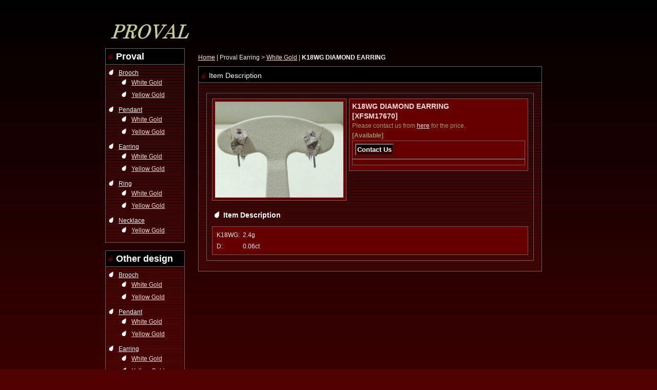

--- FILE ---
content_type: text/html; charset=UTF-8
request_url: https://www.proval.jp/product/1162
body_size: 6314
content:
<!DOCTYPE html PUBLIC "-//W3C//DTD XHTML 1.0 Transitional//EN"
 "http://www.w3.org/TR/xhtml1/DTD/xhtml1-transitional.dtd">
<html xmlns:og="http://ogp.me/ns#" xmlns:fb="http://www.facebook.com/2008/fbml">
<head>
  <meta http-equiv="content-language" content="en" />
  <meta http-equiv="content-type" content="text/html; charset=utf-8" />
  <meta http-equiv="content-style-type" content="text/css" />
  <meta http-equiv="content-script-type" content="text/javascript" />
  <title>K18WG DIAMOND EARRING - PROVAL</title>
  <meta name="keywords" content="K18WG DIAMOND EARRING,White Gold,Proval Earring,PROVAL" />
  <meta name="description" content="" />
  <meta property="og:url" content="https://www.proval.jp/product/1162" />
  <meta property="og:site_name" content="PROVAL" />
  <meta property="og:title" content="K18WG DIAMOND EARRING" />
  <meta property="og:description" content="" />
  <meta property="og:type" content="product" />
  <meta property="og:image" content="https://www.proval.jp/data/proval/product/XESM17670.jpg" />
  <meta name="twitter:card" content="summary_large_image">
  <meta name="thumbnail" content="https://www.proval.jp/data/proval/product/XESM17670.jpg" />
  <link rel="alternate" type="application/rss+xml" title="RSS" href="https://www.proval.jp/rss/rss.php" />
  <link rel="alternate" media="only screen and (max-width: 640px)" href="https://www.proval.jp/phone/product/1162" />
  <link rel="canonical" href="https://www.proval.jp/product/1162" />
  <script type="text/javascript" src="https://www.proval.jp/res/css154/js/ocnk.js?1401845513"></script>
  <link href="https://www.proval.jp/res/css1/style/common.css?1698389114" rel="stylesheet" type="text/css" media="all" />
  <link href="https://www.proval.jp/res/css154/style/column2.css?1462843418" rel="stylesheet" type="text/css" media="all" />
  <link href="https://www.proval.jp/res/css1/style/jquery.fancybox.css?1317615979" rel="stylesheet" type="text/css" media="all" />
  <link href="https://www.proval.jp/data/proval/20120125185311101a03.css?1441608889" rel="stylesheet" type="text/css" media="all" />
  <script type="text/javascript" src="https://www.proval.jp/res/css154/js/public/jquery.js?1320889190"></script>
  <script src="https://www.proval.jp/res/css154/js/public/jquery.migrate-v1.js"></script>
  <script src="https://www.proval.jp/res/css154/js/public/jquery.migrate-v3.js"></script>
  <script type="text/javascript" src="https://www.proval.jp/res/css154/js/underscore.js?v=3"></script>
  <script type="text/javascript">jQuery.noConflict();</script>
  <script type="text/javascript" src="https://www.proval.jp/res/css154/js/prototype.js?1401845515"></script>
  <script type="text/javascript" src="https://www.proval.jp/res/css154/js/flipsnap.js"></script>
  <script type="text/javascript" src="https://www.proval.jp/res/css154/js/jquerypp.custom.js"></script>
  <script type="text/javascript" src="https://www.proval.jp/res/css154/js/pack/jquery.swipeList-min.js?1441333883"></script>
  <script type="text/javascript" src="https://www.proval.jp/res/css154/js/pack/jquery.collapser-min.js"></script>
  <script type="text/javascript" src="https://www.proval.jp/res/css154/js/pack/shared-tool-min.js?1625028311"></script>
  <script src="https://www.proval.jp/res/css154/js/pack/ranking-tab-min.js?1625028310"></script>
  <script type="text/javascript" src="https://www.proval.jp/res/css154/js/common.js?1401845536"></script>
  <script type="text/javascript" src="https://www.proval.jp/res/css154/js/jquery.mousewheel.js"></script>
  <script type="text/javascript" src="https://www.proval.jp/res/css154/js/jquery.fancybox.js?v=2"></script>
</head>
<body onload="init();" class="detail_page_body category15_detail_page_body category23_detail_page_body detail_group1" id="detail_page_1162" >
<table width="860" border="0" cellspacing="0" cellpadding="0" id="container" align="center"  class="en_version">
    <tr>
                                                        <td colspan="2">
                                <div id="copy">
                                    <div class="header_navi">
  <table width="860" border="0" cellspacing="0" cellpadding="0">
    <tr><td>&nbsp;</td></tr>
    <tr>
      <td><a href="http://www.proval.jp/"  title="Proval"><img src="/data/proval/image/proval_logo.gif" alt="Proval" width="169" height="35" border="0" /></a></td></tr>
  </table>
</div>

<!-- ウェブサイト翻訳ツール s -->
<div style="margin-left:175px;">
<div id="google_translate_element"></div>
</div>
<script type="text/javascript">
function googleTranslateElementInit() {
  new google.translate.TranslateElement({pageLanguage: 'en', includedLanguages: 'zh-CN,zh-TW,en,ko,ja', layout: google.translate.TranslateElement.InlineLayout.HORIZONTAL, autoDisplay: false}, 'google_translate_element');
}
</script>
<script type="text/javascript" src="//translate.google.com/translate_a/element.js?cb=googleTranslateElementInit"></script>
<!-- ウェブサイト翻訳ツール e -->

                        </div>
            <div id="header">
                                    <div class="shoptext">
                        <h1>
                            <a href="https://www.proval.jp/">
                                <span class="text-18">PROVAL</span>
                            </a>
                        </h1>
                    </div>
                                                                    <form method="get" action="https://www.proval.jp/product-list" style="margin: 0; padding: 0;"><div class="subnavi">
                        <span class="subicon01"><a href="https://www.proval.jp/help">Guide</a></span><span class="sec_linel"> | </span><span class="subicon02"><a href="https://www.proval.jp/contact" class="secure_link">Inquiries</a></span>
                        <span class="search_label">Item Search<span class="colon">:</span> </span><input type="text" name="keyword" size="10"  class="form" /><span class="bot_b"><input type="submit" name="Submit" value="Search" class="searchinput" /></span>
                    </div></form>
                                            </div>
        </td>
            </tr>
    <tr>
        <td colspan="2" id="bline"></td>
    </tr>
    <tr>
        <td width="160" valign="top" id="lefttd">
                                                                                                <!- Proval s -->
            <div class="side_box">
                <div class="category_title">
                    <h3><b><font size="+1">Proval</font></b></h3>
                </div>
                <div class="category_list">
                    <ul>
                                    <li>
                            <span class="mcategory"><a href="#" onclick="OpenCategory('folder0'); return false;">Brooch</a></span>
                                    <ul class="folder0" id="folder0" style="display:block">
                                                                    <li><a href="http://www.proval.jp/product-list/21">White Gold</a></li>
                                                                    <li><a href="http://www.proval.jp/product-list/29">Yellow Gold</a></li>
                                                    </ul>
                                </li>
                                    <li>
                            <span class="mcategory"><a href="#" onclick="OpenCategory('folder1'); return false;">Pendant</a></span>
                                    <ul class="folder1" id="folder1" style="display:block">
                                                                    <li><a href="http://www.proval.jp/product-list/22">White Gold</a></li>
                                                                    <li><a href="http://www.proval.jp/product-list/30">Yellow Gold</a></li>
                                                    </ul>
                                </li>
                                    <li>
                            <span class="mcategory"><a href="#" onclick="OpenCategory('folder2'); return false;">Earring</a></span>
                                    <ul class="folder2" id="folder2" style="display:block">
                                                                    <li><a href="http://www.proval.jp/product-list/23">White Gold</a></li>
                                                                    <li><a href="http://www.proval.jp/product-list/31">Yellow Gold</a></li>
                                                    </ul>
                                </li>
                                    <li>
                            <span class="mcategory"><a href="#" onclick="OpenCategory('folder3'); return false;">Ring</a></span>
                                    <ul class="folder3" id="folder3" style="display:block">
                                                                    <li><a href="http://www.proval.jp/product-list/24">White Gold</a></li>
                                                                    <li><a href="http://www.proval.jp/product-list/32">Yellow Gold</a></li>
                                                    </ul>
                                </li>
                                    <li>
                            <span class="mcategory"><a href="#" onclick="OpenCategory('folder4'); return false;">Necklace</a></span>
                                    <ul class="folder4" id="folder4" style="display:block">
<!--
                                                                    <li><a href="http://www.proval.jp/product-list/41">White Gold</a></li>
-->
                                                                    <li><a href="http://www.proval.jp/product-list/38">Yellow Gold</a></li>
                                                    </ul>
                                </li>
                                                            </ul>
                </div>
            </div>
            <!- Proval e -->

                                                                                            <!- Other design s -->
            <div class="side_box">
                <div class="category_title">
                    <h3><b><font size="+1">Other design</font></b></h3>
                </div>
                <div class="category_list">
                    <ul>
                                    <li>
                            <span class="mcategory"><a href="#" onclick="OpenCategory('folder4'); return false;">Brooch</a></span>
                                    <ul class="folder4" id="folder4" style="display:block">
                                                                    <li><a href="http://www.proval.jp/product-list/25">White Gold</a></li>
                                                                    <li><a href="http://www.proval.jp/product-list/33">Yellow Gold</a></li>
                                                    </ul>
                                </li>
                                    <li>
                            <span class="mcategory"><a href="#" onclick="OpenCategory('folder5'); return false;">Pendant</a></span>
                                    <ul class="folder5" id="folder5" style="display:block">
                                                                    <li><a href="http://www.proval.jp/product-list/26">White Gold</a></li>
                                                                    <li><a href="http://www.proval.jp/product-list/34">Yellow Gold</a></li>
                                                    </ul>
                                </li>
                                    <li>
                            <span class="mcategory"><a href="#" onclick="OpenCategory('folder6'); return false;">Earring</a></span>
                                    <ul class="folder6" id="folder6" style="display:block">
                                                                    <li><a href="http://www.proval.jp/product-list/27">White Gold</a></li>
                                                                    <li><a href="http://www.proval.jp/product-list/35">Yellow Gold</a></li>
                                                    </ul>
                                </li>
                                    <li>
                            <span class="mcategory"><a href="#" onclick="OpenCategory('folder7'); return false;">Ring</a></span>
                                    <ul class="folder7" id="folder7" style="display:block">
                                                                    <li><a href="http://www.proval.jp/product-list/28">White Gold</a></li>
                                                                    <li><a href="http://www.proval.jp/product-list/36">Yellow Gold</a></li>
                                                    </ul>
                                </li>
<!--
                                    <li>
                            <span class="mcategory"><a href="#" onclick="OpenCategory('folder8'); return false;">Necklace</a></span>
                                    <ul class="folder8" id="folder8" style="display:block">
                                                                    <li><a href="http://www.proval.jp/product-list/42">White Gold</a></li>
                                                                    <li><a href="http://www.proval.jp/product-list/40">Yellow Gold</a></li>
                                                    </ul>
                                </li>
-->
                                                            </ul>
                </div>
            </div>
            <!- Other design e -->

                                                                                                        <div class="side_box">
                <div class="navi">
                    <div class="shop"><a href="https://www.proval.jp/info">　</a></div>
                        <div class="free_menu"><a href="https://www.proval.jp/page/1">My company</a></div>
                    </div>
            </div>
                                                                                                                                                                                                                                                                                                            <div class="navi_esys">
  <h3><a href="http://www.proval.jp/page/1">My company</a></h3>
</div>

                                                                                <div class="navi_esys">
  <h3><a href="https://proval.ocnk.net/contact/">Inquiries</a></h3>
</div>

                                                                                <!--
<div class="navi_esys">
  <h3><a href="http://mz-c.jp/contact/index.php" target="_blank">問い合わせ</a></h3>
</div>
-->
                                                                                <div class="navi_esys">
<form method="get" action="http://www.proval.jp/product-list" style="margin: 0; padding: 0;">
<span class="search_label">ItemSearch<span class="colon">:</span> </span><input type="text" name="keyword" size="10"  class="form" /><span class="bot_b"><input type="submit" name="Submit" value="Search" class="searchinput" /></span>
</form>
</div>

                                                                                <p>&nbsp;</p>
<div class="side_box">
  <h3><center><a href="http://www.mz-c.jp/" target="_blank"><img src="https://www.proval.jp/data/proval/image/website.png" alt="My company" width="115" height="115" /></a><br>My company</center><p>&nbsp;</p>
  <h3><center><a href="https://www.instagram.com/mzc1435?r=nametag" target="_blank"><img src="https://www.proval.jp/data/proval/image/Instagram.png" alt="Instagram" width="115" height="115" /></a><br>Instagram</center><p>&nbsp;</p>
  <h3><center><img src="https://www.proval.jp/data/proval/image/WeChat.png" alt="WeChat" width="115" height="115" /><br>WeChat</center><p>&nbsp;</p>
</div>

                                                                        <div class="side_box" id="ssl_banner" align="center">
                <img src="https://www.proval.jp/res/css154/img/all/ssl2.gif" alt="SSL" width="115" height="30" border="0">            </div>
                    </td>
        <td width="700" valign="top" id="pagetd">
                        <table width="700" border="0" cellspacing="0" cellpadding="0" class="pagetd_inner_table">
                <tr>
                    <td>
<div id="pan">
    <a href="https://www.proval.jp/">Home</a>
     | 
    Proval Earring
    &gt;
    <a href="https://www.proval.jp/product-list/23">White Gold</a>
     | 
    <span class="thispage">K18WG DIAMOND EARRING</span>
</div>


<div id="pagemain">
    <div class="ptitle">Item Description</div>
  <div class="pmiddle">
    <div class="detail_table_top"></div>
    <div class="detail_table_middle">      <table border="0" cellspacing="0" cellpadding="0" class="detail_item_table">
        <tr>
          <td width="250" valign="top" class="detail_item_photo_td">

<script type="text/javascript">
var mainImgId = '1668';
function imgPopup() {
    jQuery("#thumb_" + mainImgId).find('a').click();
    return false;
}
</script>

            <div class="style1_photo" style="">
                <div class="main_image_gallery photo_line_250" style=" ">
                    <div class="main_image_item" id="main_image_1668" style="display: block;">
                        <a class="main_image_item_box" href="https://www.proval.jp/data/proval/product/XESM17670.jpg" rel="main_img_group" id="main_img_href">
                            <img src="https://www.proval.jp/data/proval/_/70726f647563742f5845534d31373637302e6a7067003235300000660066.jpg" name="main_image" class="main_item_photo item_photo" width="250" alt="Photo1: K18WG DIAMOND EARRING" />
                        </a>
                    </div>
                </div>
            </div>

          </td>
                    <td valign="top">
            <div class="detail_item_text detail_cart_box">                            <h2 id="product_name">
  <span class="item_name">
    K18WG DIAMOND EARRING<span class="model_number" id="m_number"><span class="bracket">[</span><span class="model_number_value">XFSM17670</span><span class="bracket">]</span></span>   </span>
</h2>
<div class="priceb">
    <span class="text-normal" id="nsetprice">Please contact us from <a href="https://www.proval.jp/contact/product/1162" class="secure_link">here</a> for the price.</span>
</div>
<span class="stock">
    <span class="text-bold">[Available]</span>
</span>
<div class="item_bot_box">
  <div class="bot_b">
<input name="button" type="button" value="Contact Us" onclick="go_contact('https://www.proval.jp', '1162');" class="inquiryinput" />    <div class="clear-both"><img src="https://www.proval.jp/res/css154/img/all/spacer.gif" height="1" /></div>
  </div>
</div>

                                          <div class="detail_item_text detail_desc_box">
  <div>
</div>
</div>

                          </div>          </td>
                  </tr>
      </table>
                            <table border="0" cellspacing="0" cellpadding="0" class="detail_sub_table">
            <tr>
                <td>
<div class="detail_sub_title">Item Description</div>
<div class="detail_sub_text">
    <table border="0" cellspacing="0" cellpadding="3">
      <tr>
        <td valign="top" nowrap class="detail_sub_text_title">K18WG<span class="colon">:</span></td><td class="detail_sub_text_desc">2.4g</td>
      </tr>
      <tr>
        <td valign="top" nowrap class="detail_sub_text_title">D<span class="colon">:</span></td><td class="detail_sub_text_desc">0.06ct</td>
      </tr>
    </table>
</div>

                </td>
            </tr>
        </table>
                </div>
        <div class="detail_table_bottom"></div>
    </div>
    <div class="pbottom"></div>
<script type="text/javascript">
//<![CDATA[
var noImage = "No image is found.";
var close ="Close";
var mainGroupSelector = 'a[rel="main_group"]';

function createPopupImageTitle(titleText, closeText) {
    var titleHtml = '';
    var $tmpElem;
    if (titleText) {
        $tmpElem = jQuery('<div>').text(titleText);
        titleHtml = '<div class="popup_image_title"><span class="inner_popup_image_title">' + $tmpElem.html() + '</span></div>';
    }
    return titleHtml + '<a href="javascript:void(0);" onclick="jQuery.fancybox.close();" >' + closeText + '</a>';
}
function setImageModalWindow(selector) {
    jQuery(selector).fancybox({
        'autoScale'     : true,
        'padding'       : '30',
        'transitionIn'  : 'fade',
        'transitionOut' : 'fade',
        'onStart'       : function() {
            undisplayFlash();
        },
        'onClosed'      : function() {
            displayFlash();
        },
        'titlePosition' : 'inside',
        'titleFormat'   : function(title, currentArray, currentIndex, currentOpts) {
            return createPopupImageTitle(title, close);
        }
    });
}
jQuery(document).ready(function() {
    var hasProductPhotoHref = false;
    if (!hasProductPhotoHref) {
        setImageModalWindow('#main_img_href');
    }
    setImageModalWindow('a[rel="other_group"]');
    setImageModalWindow('.popup_image');
});

function undisplayFlash() {
    jQuery('.flashdisplay').css('display', 'none');
}
function displayFlash() {
    jQuery('.flashdisplay').css('display', '');
}

//]]>
</script>




</div>

                    </td>
                </tr>
            </table>
            
        </td>
    </tr>
<script type="text/javascript">
var xmlUrl = "https://www.proval.jp/xml.php";
var OK_icon_src = 'https://www.proval.jp/res/css154/img/all/check.gif';
var NG_icon_src = 'https://www.proval.jp/res/css154/img/all/error.gif';
var SEARCH_icon_src = 'https://www.proval.jp/res/css154/img/all/indicator_line.gif';
var LBL_REQUIRED = '!';
var MSG_INPUT = 'Please enter valid data.';
var MSG_INPUT2 = 'Please enter valid data.';
var MSG_CARD_SYSERROR = 'Credit payment is not available right now. Please contact the shop.';
var MSG_SELECT = 'Please select.';
var MSG_NOPOST = '';
var MSG_BANCHI = '';
var MSG_NUMERIC1 = 'Please use only numbers.';
var MSG_NUMERIC2 = 'Please enter 8 to 20 characters in alphabets, numbers or symbols ( !#$%&()*+,-./:;<=>?@[]^_`{|}~ ).';
var MSG_NUMERIC5 = 'Please use numbers, symbols (. + - ( )) and spaces only.';
var MSG_NUMERIC6 = 'Please use only numbers.';
var MSG_MAX_LENGTH = 'Please use %s characters or under.';
var MSG_ADDRESS = {
    'japan1': '(Street address)', 'japan2': '(Apt./Bldg. No.)', 'japan3': '(City, State/Province)',
    'oversea1': '(Street address)', 'oversea2': '(Apt./Bldg. No.)', 'oversea3': '(City, State/Province)'
};
var MSG_NOMATCH = 'Passwords do not match.';
var MSG_CONFIRM = 'Please check the box.';
var MSG_OVERLAP = 'This email address has already been registered.';
var MSG_PREF = '';
var MSG_KATAKANA = '';
var MSG_UNLOAD = 'Entered data is not saved.';
var MSG_BIRTHDAY = 'Select valid date.';
var ERROR_COMMON = 'An error has occurred. Please see below for details.';
var ERROR_CLASS = 'form_error';
var CURPLACE = 'product';
var OK_icon = '<img src="' + OK_icon_src + '" width="13" height="13" alt="" class="td_color1" style="border: none; padding: 0px; margin: 0px 3px 0px;" />';
var NG_icon = '<img src="' + NG_icon_src + '" width="13" height="13" alt="" class="td_color1" style="border: none; padding: 0px; margin: 0px 3px 0px;" />';
var loadingDisplay = '<img src="' + SEARCH_icon_src + '" width="13" height="13" class="td_color1" style="border: none; padding: 0px; margin: 0px 3px 0px;" />';
var errorStatusPrefix = '';
var errorStatusSuffix = '';
var messageBr = '<br />';
var browserType = null;
var errorMsg = '';
globalObj.language = 'English';
globalObj.home = 'https://www.proval.jp';
globalObj.b = 'https://www.proval.jp';
globalObj.subCategorySelectDefaultLabel = 'All Products';
globalObj.productCategoryNames = {"13":{"id":"13","name":"Proval Brooch","photo":null,"photo_url":null,"photo_width":30,"photo_height":30,"display_photo_in_header_nav":"t","display_photo_in_side_nav":"t","display_photo_in_product_list":"t","order":0,"sub":{"21":{"id":"21","name":"White Gold","photo":null,"photo_url":null,"photo_width":30,"photo_height":30,"display_photo_in_header_nav":"t","display_photo_in_side_nav":"t","display_photo_in_product_list":"t","order":0},"29":{"id":"29","name":"Yellow Gold","photo":null,"photo_url":null,"photo_width":30,"photo_height":30,"display_photo_in_header_nav":"t","display_photo_in_side_nav":"t","display_photo_in_product_list":"t","order":1}}},"14":{"id":"14","name":"Proval Pendant","photo":null,"photo_url":null,"photo_width":30,"photo_height":30,"display_photo_in_header_nav":"t","display_photo_in_side_nav":"t","display_photo_in_product_list":"t","order":1,"sub":{"22":{"id":"22","name":"White Gold","photo":null,"photo_url":null,"photo_width":30,"photo_height":30,"display_photo_in_header_nav":"t","display_photo_in_side_nav":"t","display_photo_in_product_list":"t","order":0},"30":{"id":"30","name":"Yellow Gold","photo":null,"photo_url":null,"photo_width":30,"photo_height":30,"display_photo_in_header_nav":"t","display_photo_in_side_nav":"t","display_photo_in_product_list":"t","order":1}}},"15":{"id":"15","name":"Proval Earring","photo":null,"photo_url":null,"photo_width":30,"photo_height":30,"display_photo_in_header_nav":"t","display_photo_in_side_nav":"t","display_photo_in_product_list":"t","order":2,"sub":{"23":{"id":"23","name":"White Gold","photo":null,"photo_url":null,"photo_width":30,"photo_height":30,"display_photo_in_header_nav":"t","display_photo_in_side_nav":"t","display_photo_in_product_list":"t","order":0},"31":{"id":"31","name":"Yellow Gold","photo":null,"photo_url":null,"photo_width":30,"photo_height":30,"display_photo_in_header_nav":"t","display_photo_in_side_nav":"t","display_photo_in_product_list":"t","order":1}}},"16":{"id":"16","name":"Proval Ring","photo":null,"photo_url":null,"photo_width":30,"photo_height":30,"display_photo_in_header_nav":"t","display_photo_in_side_nav":"t","display_photo_in_product_list":"t","order":3,"sub":{"24":{"id":"24","name":"White Gold","photo":null,"photo_url":null,"photo_width":30,"photo_height":30,"display_photo_in_header_nav":"t","display_photo_in_side_nav":"t","display_photo_in_product_list":"t","order":0},"32":{"id":"32","name":"Yellow Gold","photo":null,"photo_url":null,"photo_width":30,"photo_height":30,"display_photo_in_header_nav":"t","display_photo_in_side_nav":"t","display_photo_in_product_list":"t","order":1}}},"37":{"id":"37","name":"Proval Necklace","photo":null,"photo_url":null,"photo_width":30,"photo_height":30,"display_photo_in_header_nav":"t","display_photo_in_side_nav":"t","display_photo_in_product_list":"t","order":4,"sub":{"41":{"id":"41","name":"White Gold","photo":null,"photo_url":null,"photo_width":30,"photo_height":30,"display_photo_in_header_nav":"t","display_photo_in_side_nav":"t","display_photo_in_product_list":"t","order":0},"38":{"id":"38","name":"Yellow Gold","photo":null,"photo_url":null,"photo_width":30,"photo_height":30,"display_photo_in_header_nav":"t","display_photo_in_side_nav":"t","display_photo_in_product_list":"t","order":1}}},"17":{"id":"17","name":"Other Brooch","photo":null,"photo_url":null,"photo_width":30,"photo_height":30,"display_photo_in_header_nav":"t","display_photo_in_side_nav":"t","display_photo_in_product_list":"t","order":5,"sub":{"25":{"id":"25","name":"White Gold","photo":null,"photo_url":null,"photo_width":30,"photo_height":30,"display_photo_in_header_nav":"t","display_photo_in_side_nav":"t","display_photo_in_product_list":"t","order":0},"33":{"id":"33","name":"Yellow Gold","photo":null,"photo_url":null,"photo_width":30,"photo_height":30,"display_photo_in_header_nav":"t","display_photo_in_side_nav":"t","display_photo_in_product_list":"t","order":1}}},"18":{"id":"18","name":"Other Pendant","photo":null,"photo_url":null,"photo_width":30,"photo_height":30,"display_photo_in_header_nav":"t","display_photo_in_side_nav":"t","display_photo_in_product_list":"t","order":6,"sub":{"26":{"id":"26","name":"White Gold","photo":null,"photo_url":null,"photo_width":30,"photo_height":30,"display_photo_in_header_nav":"t","display_photo_in_side_nav":"t","display_photo_in_product_list":"t","order":0},"34":{"id":"34","name":"Yellow Gold","photo":null,"photo_url":null,"photo_width":30,"photo_height":30,"display_photo_in_header_nav":"t","display_photo_in_side_nav":"t","display_photo_in_product_list":"t","order":1}}},"19":{"id":"19","name":"Other Earring","photo":null,"photo_url":null,"photo_width":30,"photo_height":30,"display_photo_in_header_nav":"t","display_photo_in_side_nav":"t","display_photo_in_product_list":"t","order":7,"sub":{"27":{"id":"27","name":"White Gold","photo":null,"photo_url":null,"photo_width":30,"photo_height":30,"display_photo_in_header_nav":"t","display_photo_in_side_nav":"t","display_photo_in_product_list":"t","order":0},"35":{"id":"35","name":"Yellow Gold","photo":null,"photo_url":null,"photo_width":30,"photo_height":30,"display_photo_in_header_nav":"t","display_photo_in_side_nav":"t","display_photo_in_product_list":"t","order":1}}},"20":{"id":"20","name":"Other Ring","photo":null,"photo_url":null,"photo_width":30,"photo_height":30,"display_photo_in_header_nav":"t","display_photo_in_side_nav":"t","display_photo_in_product_list":"t","order":8,"sub":{"28":{"id":"28","name":"White Gold","photo":null,"photo_url":null,"photo_width":30,"photo_height":30,"display_photo_in_header_nav":"t","display_photo_in_side_nav":"t","display_photo_in_product_list":"t","order":0},"36":{"id":"36","name":"Yellow Gold","photo":null,"photo_url":null,"photo_width":30,"photo_height":30,"display_photo_in_header_nav":"t","display_photo_in_side_nav":"t","display_photo_in_product_list":"t","order":1}}},"39":{"id":"39","name":"Other Necklace","photo":null,"photo_url":null,"photo_width":30,"photo_height":30,"display_photo_in_header_nav":"t","display_photo_in_side_nav":"t","display_photo_in_product_list":"t","order":9,"sub":{"42":{"id":"42","name":"White Gold","photo":null,"photo_url":null,"photo_width":30,"photo_height":30,"display_photo_in_header_nav":"t","display_photo_in_side_nav":"t","display_photo_in_product_list":"t","order":0},"40":{"id":"40","name":"Yellow Gold","photo":null,"photo_url":null,"photo_width":30,"photo_height":30,"display_photo_in_header_nav":"t","display_photo_in_side_nav":"t","display_photo_in_product_list":"t","order":1}}}};
globalObj.calendarLastUpdate = '0';
globalObj.closeBtnHtml = '<a class="close_btn_box" href="javascript:void(0);"><span class="close_btn"></span></a>';

function init() {
    if (errorMsg) {
        mailmaga_msg(errorMsg);
    }
}

</script>
<script type="text/javascript" src="https://www.proval.jp/res/css154/js/form-check.js?16121901"></script>
<script type="text/javascript" src="https://www.proval.jp/res/css154/js/public/form-check-common.js?1692671229"></script>
<script type="text/template" id="overlay_template">
<div class="overlay_area">
    <div class="overlay_front">
        <table border="0" cellspacing="0" cellpadding="0" id="container" class="en_version">
            <tbody class="overlay_fence">
                <tr class="overlay_fence">
                    <td id="pagetd" class="overlay_fence">
                        <div class="pmiddle overlay_fence">
                            <div class="detail_table_middle overlay_fence">
                                <table border="0" cellpadding="0" cellspacing="0" class="detail_item_table overlay_fence">
                                    <tr class="overlay_fence">
                                        <td valign="middle" height="25" class="overlay_fence">
                                            <div class="detail_item_text overlay_fence">
                                                <div class="item_bot_box2 overlay_fence">
                                                    <div class="inner_overlay_front td_color2">
                                                        <div class="modal_skin style1_text clearfix">
                                                            <%= inner_skin %>
                                                        </div>
                                                        <%= close_btn %>
                                                    </div>
                                                </div>
                                            </div>
                                        </td>
                                    </tr>
                                </table>
                            </div>
                        </div>
                    </td>
                </tr>
            </tbody>
        </table>
    </div>
</div>
</script>
<script type="text/template" id="alert_template">
<div class="alert_form">
    <div class="alert_message">
        <%= message %>
    </div>
    <div class="overlay_alert_close">
        <div class="bot_b">
            <input type="button" class="yesinput close_link" value="OK" />
        </div>
    </div>
    <div class="overlay_close">
        <a href="javascript:void(0);" class="close_link">Close</a>
    </div>
</div>
</script>

    <tr>
        <td colspan="2" id="footer">
                        Copyright (C) 1951 Proval. All Rights Reserved.            <script language="JavaScript">
<!--
dN=new Date;
Mins=dN.getMinutes();
Secs=dN.getSeconds();
URL=document.referrer;

URL2 = document.URL;
//メッセージを表示する。
//window.alert(URL2);
URL2 = URL2.substring(URL2.lastIndexOf("/")+1,URL2.length);
//拡張子も取り除く場合は次の行のコメントアウトをはずす
//URL2 = URL2.substring(0,URL2.indexOf("."));
if(URL2==""){URL2="0";}

if(URL==""){URL="Unknown";}
document.write("<IMG SRC=");
document.write("http://mz-c.jp/cgi-bin/Proval-AnAnalyzer/cgi-bin/anlog/logset.cgi?");
document.write(String(URL2)+")"+document.title);
document.write(","+document.location.href+","+URL+",");
document.write(Mins+Secs);
document.write(">");
// --></script>

        </td>
    </tr></table>
</body>
</html>


--- FILE ---
content_type: text/css
request_url: https://www.proval.jp/res/css154/style/column2.css?1462843418
body_size: 419
content:
@charset "utf-8";
/* CSS Document */

/********************************************************************/
/* 2Column */

#column2 .center_box {
	width: 670px;
	margin: 0px 0px 15px;
	padding: 0px;
}

#column2 #centertd {
    width: 670px;
	padding: 15px;
	margin: 0px;
}

#lefttd .default_box .welcome_middle {
	padding: 5px 10px 0px 10px;
}

#column2 .style1_top {

}

#column2 .style1_middle {
	width: 648px;
	margin: 0px;
	padding: 10px;
}

#column2 .style1_table {
	width: 636px;
	margin: 0px;
	padding: 0px;
}

#column2 .style2_middle {
	width: 648px;
	margin: 0px;
	padding: 10px;
}

#column2 .style2_table {
	width: 636px;
	margin: 0px;
	padding: 0px;
}

#column2 .style2_rank_table {
	width: 636px;
	margin: 0px;
	padding: 0px;
}

#column2 .style2_rank_table td {
    width: 159px;
}

#column2 .style2_rank_photo {
	margin: auto;
}

#column2 .style2_rank_text {
	text-align: center;
	margin: auto;
}

#column2 .rank2-5 {
	text-align: center;
}

#lefttd2 {
	background-image: url(img/td_bg.gif);
	background-repeat: repeat;
	padding: 0px;
	margin: 0px;
}

.point_box .bot_b .default_bot_b input,
.link_bot_box .bot_b .default_bot_b input,
.point_box3 .bot_b .default_bot_b input,
.td_color1 .bot_b .default_bot_b input {
    padding: 2px;
	background-color: #FFFFFF;
	background-image: url(img/bot_bg.gif);
	font-weight: bold;
	color: #FFFFFF;
}

--- FILE ---
content_type: text/css
request_url: https://www.proval.jp/data/proval/20120125185311101a03.css?1441608889
body_size: 6151
content:
/* CSS Document */

/********************************************************************/
/* 大外 */
#container {
	width: 860px;
	font-size: 12px;
}

/********************************************************************/
/* ヘッダー */
#header {
	width: auto;
	margin: 0px;
	padding: 10px 0px;
	display: none;  /*20120209 nak */
}

/* ヘッダー下ライン */
#bline {
	width: 860px;
	height: 0px;
	margin: 0px;
	padding: 0px;
}

/********************************************************************/
/* キャッチコピー */
#copy {
	width: auto;
	margin: 30px 10px 5px 10px;
	padding: 0px 0px 0px 0px;
	font-size: 10px;
	color: #FFDDDD;
	line-height: 140%;
}

/* リンク色 */
#copy A:link {	
    font-size: 10px;
}

#copy A:active {
    font-size: 10px;
}

#copy A:visited {
	font-size: 10px;
}

#copy A:hover {
	font-size: 10px;
} 

/********************************************************************/
/* ショップロゴ画像の場合使用 */
.shoplogo {
    margin: 0px 0px 0px 10px;
	width: 340px;
	top: 0px;  /*20120209 nak */
	float: left;  /*20120209 nak */
	position: absolute;  /*20120209 nak */
	z-index: 1;  /*20120209 nak */
}

/* ショップロゴテキストの場合使用 */
.shoptext {
	width: 340px;
	margin: 0px 0px 0px 10px;
	font-weight: 900;
	font-family: Times New Roman;
	font-style: italic;
	top: 0px;  /*20120209 nak */
	float: left;  /*20120209 nak */
	position: absolute;  /*20120209 nak */
	z-index: 1;  /*20120209 nak */
}

.shoptext A:link {
    color: #CCCC99;
    text-decoration: none;
}

.shoptext A:active {
    color: #CCCC99;
    text-decoration: none;
}

.shoptext A:visited {
    color: #CCCC99;
    text-decoration: none;
}

.shoptext A:hover {
    color: #FFFFFF;
}

/********************************************************************/
/* サブナビゲーション */
.subnavi {
	width: 500px;
	padding: 10px 0px;
	margin: 10px 0px 0px 10px;
	color: #FFFFFF;
	border-top: 1px solid #666666;
}

/* ご利用案内アイコン　
※アイコンサイズ横15px×縦15px
※アイコン系はalignでなく左マージンで右にあわせる */
.subicon01 {
	height: 15px;
	background-image: url(img/icon01.gif);
	background-repeat: no-repeat;
	background-position: left center;
	padding-left: 15px;
}

/* お問い合わせアイコン　
※アイコンサイズ横15px×縦15px */
.subicon02 {
	height: 15px;
	background-image: url(img/icon02.gif);
	background-repeat: no-repeat;
	background-position: left center;
	padding-left: 15px;
	padding-right: 10px;
}

/* その他順行系アイコン　
※アイコンサイズ横15px×縦15px */
.subicon03 {
	height: 15px;
	background-image: url(img/icon03.gif);
	background-repeat: no-repeat;
	background-position: left center;
	padding-left: 15px;
}

/* 画面を閉じるアイコン　
※アイコンサイズ横15px×縦15px */
.subicon04 {
	height: 15px;
	background-image: url(img/icon_winclose.gif);
	background-repeat: no-repeat;
	background-position: left center;
	padding-left: 15px;
}

/********************************************************************/
/* 横幅ボックス */

/* 左、右用枠160 */
.side_box {
	width: 155px;
	margin: 5px 0px 15px 0px;
	padding: 0px;
}

/* 中央用枠160 */
.center_box {
	width: 500px;
	margin: 5px 0px 15px;
	padding: 0px;
}

/********************************************************************/
/* 左領域 */

/* カテゴリ一覧 */

/* カテゴリ一覧タイトル　
※背景画像横160px、縦は設定、空白は高さ指定 */
.category_title {
	width: auto;
	height: 23px;
	margin: 0px;
	padding: 7px 0px 0px 20px;	background-image: url(img/menu_bg01.gif);
	border-top: 1px solid #666666;
	border-right: 1px solid #666666;
	border-left: 1px solid #666666;
}

/* カテゴリ一覧部分 */
.category_list {
	width: auto;
	background: url(img/menu_bg.gif);
	border: 1px solid #666666;
	margin: 0px;
	padding: 5px 0px 5px;
	color: #FFFFFF;
}

/*　親カテゴリの色※特集も共通 */
.mcategory A:link {
	color: #FFFFFF;
}

.mcategory A:active {
	color: #FFFFFF;
}

.mcategory A:visited {
	color: #FFFFFF;
}

.mcategory A:hover {
	color: #EEEEEE;
}

/********************************************************************/
/* 特集 */

/* タイトル　
※背景画像横160px、縦は設定、空白は高さ指定 */
.pickup_category_title {
	width: auto;
	height: 23px;
	margin: 0px;
	padding: 7px 0px 0px 20px;
	background-image: url(img/menu_bg01.gif);
	border-top: 1px solid #666666;
	border-right: 1px solid #666666;
	border-left: 1px solid #666666;
}

/* 内容 */
.pickup_category_list {
	width: auto;
	background: url(img/menu_bg.gif);
	border: 1px solid #666666;
	margin: 0px;
	padding: 5px 0px 5px;
	color: #CCCCCC;
}

/********************************************************************/
/* ナビゲーション　
※背景画像横160px、縦は設定、空白は高さ指定 */
.navi {
	width: auto;
	margin: 0px;
	padding: 0px;
	display: none;  /*20120209 nak */
}

/********************************************************************/
/* 
↓このテンプレートはナビゲーション部分の画像をマウスオーバーで変更
させています。
変更させない場合は、下記.navi A:link～A:hover設定をcolorのみにし
各コメントショップ通信～ビッダーズオークションを
左記のように記載して下さい /* ショップ通信 */
/********************************************************************/

/* ナビゲーション */
.navi A:link {
    width: auto;
	height: 23px;
	margin: 0px 0px 5px;
	padding: 7px 0px 0px 20px;
	background-image: url(img/menu_bg02.gif);
	border: 1px solid #666666;
	display: block;
}

.navi A:active {
    width: auto;
	height: 23px;
	margin: 0px 0px 5px;
	padding: 7px 0px 0px 20px;
	background-image: url(img/menu_bg02.gif);
	border: 1px solid #666666;
	display: block;
}

.navi A:visited {
    width: auto;
	height: 23px;
	margin: 0px 0px 5px;
	padding: 7px 0px 0px 20px;
	background-image: url(img/menu_bg02.gif);
	border: 1px solid #666666;
	display: block;
}

.navi A:hover {
    width: auto;
	height: 23px;
	margin: 0px 0px 5px;
	padding: 7px 0px 0px 20px;
	background-image: url(img/menu_bg02_r.gif);
	border: 1px solid #666666;
	display: block;
}


/* esystem 追加 s */
/********************************************************************/
/* ナビゲーション　
※背景画像横160px、縦は設定、空白は高さ指定 */
.navi_esys {
	width: auto;
	margin: 0px;
	padding: 0px;
}

/********************************************************************/
/* 
↓このテンプレートはナビゲーション部分の画像をマウスオーバーで変更
させています。
変更させない場合は、下記.navi_esys A:link～A:hover設定をcolorのみにし
各コメントショップ通信～ビッダーズオークションを
左記のように記載して下さい /* ショップ通信 */
/********************************************************************/

/* ナビゲーション */
.navi_esys A:link {
    width: auto;
	height: 23px;
	margin: 0px 0px 5px;
	padding: 7px 0px 0px 20px;
	background-image: url(img/menu_bg02.gif);
	border: 1px solid #666666;
	display: block;
}

.navi_esys A:active {
    width: auto;
	height: 23px;
	margin: 0px 0px 5px;
	padding: 7px 0px 0px 20px;
	background-image: url(img/menu_bg02.gif);
	border: 1px solid #666666;
	display: block;
}

.navi_esys A:visited {
    width: auto;
	height: 23px;
	margin: 0px 0px 5px;
	padding: 7px 0px 0px 20px;
	background-image: url(img/menu_bg02.gif);
	border: 1px solid #666666;
	display: block;
}

.navi_esys A:hover {
    width: auto;
	height: 23px;
	margin: 0px 0px 5px;
	padding: 7px 0px 0px 20px;
	background-image: url(img/menu_bg02_r.gif);
	border: 1px solid #666666;
	display: block;
}
/* esystem 追加 e */

/********************************************************************/
/* 
各ボタンで違う画像を設定したい場合は、下記を追加して下さい。
.shop A:link {
	color: #FFFFFF;
    width: auto;
	height: 22px;
	margin: 0px 0px 3px;
	padding: 8px 0px 0px 24px;
	background-image: url(画像URL);
	display: block;
}

.shop A:active {
	color: #FFFFFF;
    width: auto;
	height: 22px;
	margin: 0px 0px 3px;
	padding: 8px 0px 0px 24px;
	background-image: url(画像URL);
	display: block;
}

.shop A:visited {
	color: #FFFFFF;
    width: auto;
	height: 22px;
	margin: 0px 0px 3px;
	padding: 8px 0px 0px 24px;
	background-image: url(画像URL);
	display: block;
}

.shop A:hover {
	color: #FFFFFF;
    width: auto;
	height: 22px;
	margin: 0px 0px 3px;
	padding: 8px 0px 0px 24px;
	background-image: url(画像URL);
	display: block;
}

/********************************************************************/
/* ↓マウスオーバーで画像を変更しない場合以下部分のコメントを変更

/* ショップ通信 
.shop {
	width: auto;
	height: 22px;
	margin: 0px 0px 3px;
	padding: 8px 0px 0px 24px;
	background-image: url(img/menu_bg02.gif);
}

/* 店長日記 
.diary {
	width: auto;
	height: 22px;
	margin: 0px 0px 3px;
	padding: 8px 0px 0px 24px;
	background-image: url(img/menu_bg02.gif);
}

/* リンク集 
.link {
	width: auto;
	height: 22px;
	margin: 0px 0px 3px;
	padding: 8px 0px 0px 24px;
	background-image: url(img/menu_bg02.gif);
}

/* 掲示板 
.bbs {
	width: auto;
	height: 22px;
	margin: 0px 0px 3px;
	padding: 8px 0px 0px 24px;
	background-image: url(img/menu_bg02.gif);
}

/* フリー 
.free_menu {
	width: auto;
	height: 22px;
	margin: 0px 0px 3px;
	padding: 8px 0px 0px 24px;
	background-image: url(img/menu_bg02.gif);
}

/* yahooオークション 
.yahoo {
	width: auto;
	height: 22px;
	margin: 0px 0px 3px;
	padding: 8px 0px 0px 24px;
	background-image: url(img/menu_bg02.gif);
}

/* 楽天オークション 
.rakuten {
	width: auto;
	height: 22px;
	margin: 0px 0px 3px;
	padding: 8px 0px 0px 24px;
	background-image: url(img/menu_bg02.gif);
}

/* ビッダーズオークション 
.bidders {
	width: auto;
	height: 22px;
	margin: 0px 0px 3px;
	padding: 8px 0px 0px 24px;
	background-image: url(img/menu_bg02.gif);
}

/* オークションリンク文字サイズ */
.yahoo A:link {
	font-size: 10px;
}

.yahoo A:active {
	font-size: 10px;
}

.yahoo A:visited {
	font-size: 10px;
}

.yahoo A:hover {
	font-size: 10px;
}

.rakuten A:link {
	font-size: 10px;
}

.rakuten A:active {
	font-size: 10px;
}

.rakuten A:visited {
	font-size: 10px;
}

.rakuten A:hover {
	font-size: 10px;
}
.bidders A:link {
	font-size: 10px;
}

.bidders A:active {
	font-size: 10px;
}

.bidders A:visited {
	font-size: 10px;
}

.bidders A:hover {
	font-size: 10px;
}

/********************************************************************/
/* ショッピングカート */

/* カートタイトル　
※背景画像横160px、縦は設定、空白は高さ指定 */
.shopc_title {
	width: auto;
	height: 23px;
	margin: 0px;
	padding: 7px 0px 0px 20px;
	background-image: url(img/menu_bg01.gif);
	border-top: 1px solid #666666;
	border-right: 1px solid #666666;
	border-left: 1px solid #666666;
}

/* カートの中身大枠 */
.shopc_list {
	border: 1px solid #666666;
	background-image: url(img/menu_bg.gif);
	width: auto;
	margin: 0px;
	padding: 0px 5px 5px;
}

/* カートの中身タイトル　
※アイコンサイズ横25px×縦20px */
.shopc_in_title {
	width: auto;
	height: 20px;
	margin: 0px;
	padding-left: 30px;
	padding-top: 5px;
	background-image: url(img/cart.gif);
	background-repeat: no-repeat;
	background-position: left center;
}

/* カートの中身商品リスト */
.shopc_in {
	width: auto;
	background-color: #660000;
	border: 1px solid #666666;
	margin: 0px 0px 5px;
	padding: 5px;
	font-size: 10px;
}

/* レジに行く */
.shopc_go {
	width: auto;
	margin: 0px;
	padding: 5px;
}

/********************************************************************/
/* メインコンテンツ領域 */

/* メイン写真 */
#photo {
	width: 600px;
	height: 480px;
	/* margin: 10px 0px 0px; */
	margin: -5px 0px 0px;  /*20120209 nak */
	padding: 0px;
}

/* 左td */
#lefttd {
    width: 160px;
	padding: 5px 5px 0px;
	margin: 0px;
}

/* 中央td */
#centertd {
    width: 490px;
	padding: 5px 0px 15px 20px;
	margin: 0px;
}

/* 右td */
#righttd {
    width: 160px;
	padding: 5px 5px 15px 20px;
	margin: 0px;
}

/* 内部ページtd */
#pagetd {

}

/* 写真影 */
.photo_line_80 {
	width: 80px;
	height: auto;
	border: 1px solid #666666;
	background-color: #660000;
	margin: 0px;
	padding: 5px;
}

.photo_line_140 {
	width: 140px;
	height: auto;
	border: 1px solid #666666;
	background-color: #660000;
	margin: 0px;
	padding: 5px;
}

.photo_line_250 {
	width: 250px;
	height: auto;
	border: 1px solid #666666;
	background-color: #660000;
	margin: 0px;
	padding: 5px;
}

.photo_line {
	width: auto;
	height: auto;
	background-color: #660000;
	border: 1px solid #666666;
	margin: 0px;
	padding: 5px;
}

/* リンク用枠※買い物かご等の下ボタン枠 */
.link_bot_box {
	width: auto;
	padding: 5px;
	margin: 15px 200px 5px 200px;
	background-color: #660000;
	border: 1px solid #666666;
	text-align: center;
}

/* トップテーブル幅 */
.auto {
    width:100%;
}

/********************************************************************/
/* Welcome */

/* 大枠上　
※背景画像横490px、縦は設定、空白は高さ指定 */
.welcome_top {
	width: auto;
	height: 20px;
	border-top: 1px solid #666666;
	border-left: 1px solid #666666;
	border-right: 1px solid #666666;
	margin: 0px;
	padding: 15px 10px 0px 10px;
	color: #FFFFFF;
}

/* 大枠中 */
.welcome_middle {
	width: auto;
	margin: 0px;
	padding: 5px 10px 0px 10px;	
	border-left: 1px solid #666666;
	border-right: 1px solid #666666;
}

#righttd .welcome_middle {
	padding: 5px 5px 0px 5px;
}

/* 大枠下 */
.welcome_bottom {
	width: auto;
	height: 15px;
	border-left: 1px solid #666666;
	border-right: 1px solid #666666;
	border-bottom: 1px solid #666666;
	margin: 0px;
	padding: 0px;
}

/* 写真 */
.photo_welcome {
	width: auto;
	margin: 0px 5px 0px 0px;
	border: 1px solid #666666;
	background-color: #660000;
	padding: 5px;
	float:left;
}

/********************************************************************/
/* 最新情報 */

/* 大枠上　
※背景画像横490px、縦は設定、空白は高さ指定 */
.whatnew_top {
	width: auto;
	height: 25px;
	border-bottom: 1px solid #666666;
	margin: 0px;
	padding: 10px 0px 0px 5px;
	font-size: 14px;
	color: #FFFFFF;
}

/* 大枠中 */
.whatnew_middle {
	width: auto;
	margin: 0px;
	padding: 5px 0px 0px 0px;
	font-size: 10px;
}

/* 大枠下 */
.whatnew_bottom {
	width: auto;
	margin: 0px 0px 0px 0px;
	padding: 0px;
}

/********************************************************************/
/* 商品関連レイアウト */

/* スタイル1　中央上 */

/* 大枠上 
※背景画像横490px、縦は設定、空白は高さ指定 */
.style1_top {
	width: auto;
	height: 26px;
	background-image: url(img/top_title_bg01.gif);
	border-top: 1px solid #666666;
	border-left: 1px solid #666666;
	border-right: 1px solid #666666;
	margin: 0px 0px 0px;
	padding: 9px 0px 0px 20px;
	font-size: 14px;
	color: #FFFFFF;
}

/* 大枠中 */
.style1_middle {
	width: 478px;
	background: url(img/menu_bg.gif);
	border: 1px solid #666666;
	margin: 0px;
	padding: 10px;
}

/* 大枠下 */
.style1_bottom {
	width: auto;
	margin: 0px;
	padding: 0px;
}

/* コピー */
.style1_copy {
	width: auto;
	margin: 0px 0px 0px 0px;
	padding: 0px 0px 0px 5px;
	font-size: 10px;
	color: #FFFFFF;
}

/* 各テーブル枠上　
※背景画像横478px(外ボーダーにより変動)、縦は設定、空白は高さ指定 */
.style1_table_top {
    width: auto;
	margin: 5px 0px 0px 0px;
    padding: 0px;
}

/* 各テーブル枠中 */
.style1_table_middle {
    width: auto;
	border: 1px solid #666666;
	margin: 0px;
	padding: 5px;
}

/* 各テーブル枠下 */
.style1_table_bottom {
    width: auto;
	margin: 0px;
	padding: 0px;
}

/* テーブル */
.style1_table {
	width: 466px;
	margin: 0px;
	padding: 0px;
}

/* 写真 */
.style1_photo {
	width: auto;
	margin: 0px 5px 0px 0px;
	background-color: #660000;
	padding: 0px;
}

/* 説明 */
.style1_text {
	width: auto;
	background-color: #660000;
	border: 1px solid #666666;
	margin: 0px;
	padding: 5px;
	font-size: 10px;
}

/* 商品名 */
.item_name {
	font-size: 14px;
	color: #FFDDDD;
	font-weight: bold;
}

/* 価格 */
.price {
	font-size: 10px;
	color: #999966;
	font-weight: bold;
}

/* 価格大 */
.priceb {
	font-size: 12px;
	color: #999966;
	font-weight: bold;
}

/* 在庫ありなし */
.stock {
    color: #999966;
}

/********************************************************************/
/* スタイル2　中央下 */

/* 大枠上 
※背景画像横490px、縦は設定、空白は高さ指定 */
.style2_top {
	width: auto;
	height: 26px;
	background-image: url(img/top_title_bg01.gif);
	border-top: 1px solid #666666;
	border-left: 1px solid #666666;
	border-right: 1px solid #666666;
	margin: 0px 0px 0px;
	padding: 9px 0px 0px 20px;
	font-size: 14px;
	color: #FFFFFF;
}

/* 大枠中 */
.style2_middle {
	width: 478px;
	background: url(img/menu_bg.gif);
	border: 1px solid #666666;
	margin: 0px;
	padding: 10px;
}

/* 大枠下 */
.style2_bottom {
	width: auto;
	margin: 0px;
	padding: 0px;
}

/*　コピー　*/
.style2_copy {
	width: auto;
	margin: 0px 0px 0px 0px;
	padding: 0px 0px 0px 5px;
	font-size: 10px;
	color: #FFFFFF;
}

/* 各テーブル枠上　
※背景画像横478px(外ボーダーにより変動)、縦は設定、空白は高さ指定 */
.style2_table_top {
    width: auto;
	margin: 5px 0px 0px 0px;
    padding: 0px;
}

/* 各テーブル枠中 */
.style2_table_middle {
    width: auto;
	border: 1px solid #666666;
	margin: 0px;
	padding: 5px;
}

/* 各テーブル枠下 */
.style2_table_bottom {
    width: auto;
	margin: 0px;
	padding: 0px;
}

/* テーブル */
.style2_table {
	width: 466px;
	margin: 0px;
	padding: 0px;
}

/* 写真 */
.style2_photo {
	width: auto;
	margin: 0px 5px 0px 0px;
	padding: 0px;
	background-color: #660000;
}

/* 説明 */
.style2_text {
	width: auto;
	background-color: #660000;
	border: 1px solid #666666;
	margin: 0px;
	padding: 5px;
	font-size: 10px;
}

/* 2-5位テーブル */
.style2_rank_table {
	width: 466px;
	margin-top: 0px;
	padding: 0px;
}

/* 2-5位テーブルの各ｔｄ */
.style2_rank_table td {
    width: 116px;
}

/* 2-5位セル */
.style2_rank {
	width: auto;
	margin: 0px 1px 0px 1px;
	background-color: #660000;
	border: 1px solid #666666;
	padding: 4px;
	font-size: 10px;
}

/* 2-5位写真 */
.style2_rank_photo {
	width: 92px;
	margin: 0px 5px;
	padding: 0px;
	background-color: #660000;
}

/* 2-5位説明 */
.style2_rank_text {
	width: 80px;
	margin: 0px 8px;
	padding: 0px;
	font-size: 10px;
}

/* 1位テキスト */
.rank1 {
	font-size: 12px;
	font-weight: bold;
	width: auto;
	padding-left: 5px;
	color: #FFFFFF;
}

/* 2-5位テキスト */
.rank2-5 {
	font-size: 10px;
	font-weight: bold;
	color: #FFFFFF;
}

/********************************************************************/
/* 右領域 */

/* スタイル3 */

/* 大枠上 
※背景画像横160px、縦は設定、空白は高さ指定 */
.style3_top {
	width: auto;
	height: 23px;
	margin: 0px;
	padding: 7px 0px 0px 20px;
	background-image: url(img/menu_bg01.gif);
	border-top: 1px solid #666666;
	border-right: 1px solid #666666;
	border-left: 1px solid #666666;
}

/* 大枠中 */
.style3_middle {
	width: auto;
	background: url(img/menu_bg.gif);
	border: 1px solid #666666;
	margin: 0px;
	padding: 5px 0px;
}

/* 大枠下 */
.style3_bottom {
	width: auto;
	margin: 0px;
}

/* コピー */
.style3_copy {
	width: auto;
	margin: 0px;
	padding: 0px 5px 0px 5px;
	font-size: 10px;
	text-align: center;
	color: #FFFFFF;
}

/* テーブル */
.style3_table {
	width: auto;
	border: 1px solid #666666;
	margin: 5px 5px 0px 5px;
	padding: 5px;
}

/* 写真 */
.style3_photo {
	width: 92px;
	margin: 0px;
	padding: 0px 19px;
}

/* 説明 */
.style3_text {
	width: auto;
	background-color: #660000;
	border: 1px solid #666666;
	margin: 5px 0px 0px;
	padding: 5px;
	font-size: 10px;
}

/********************************************************************/
/* メルマガ */

/* 大枠上 
※背景画像横160px、縦は設定、空白は高さ指定 */
.melmaga_top {
	width: auto;
	height: 23px;
	margin: 0px;
	padding: 7px 0px 0px 20px;	background-image: url(img/menu_bg01.gif);
	border-top: 1px solid #666666;
	border-right: 1px solid #666666;
	border-left: 1px solid #666666;
}

/* 大枠中 */
.melmaga_middle {
	width: auto;
	background: url(img/menu_bg.gif);
	border: 1px solid #666666;
	margin: 0px;
	padding: 5px;
}

/* 大枠下 */
.melmaga_bottom {
	width: auto;
	margin: 0px;
    padding: 0px;
}

/* 内容 */
.mdata {
	font-size: 10px;
	line-height: 140%;
	margin: 0px 5px 0px 5px;
}

/********************************************************************/
/* 店長日記 */

/* 大枠上 
※背景画像横160px、縦は設定、空白は高さ指定 */
.tdiary_top {
	width: auto;
	height: 23px;
	margin: 0px;
	padding: 7px 0px 0px 20px;	background-image: url(img/menu_bg01.gif);
	border-top: 1px solid #666666;
	border-right: 1px solid #666666;
	border-left: 1px solid #666666;
}

/* 大枠中 */
.tdiary_middle {
	width: auto;
	background: url(img/menu_bg.gif);
	border: 1px solid #666666;
	margin: 0px;
	padding: 5px;
}

/* 大枠下 */
.tdiary_bottom {
	width: auto;
	margin: 0px;
    padding: 0px;
}

/* 写真 */
.tphoto {
	width: 60px;
	float: left;
	margin: 0px 0px 0px 1px;
	padding: 0px;
}

/* プロフィール */
.tdata {
	width: 60px;
	float: left;
	margin: 0px 0px 0px 5px;
	padding: 0px;
	font-size: 10px;
}

/* プロフィールタイトル */
.ttitle {
	margin: 0px;
	padding: 0px;
	color: #FFDDDD;
}

/* コメント */
.tcom {
	margin: 5px 5px 0px 5px;
	padding: 5px;
	font-size: 10px;
	background-color: #660000;
	border: 1px solid #666666;
}

/**********************************/
/* 第二階層 */

/* 第二階層パンクズ下大枠 */
#pagemain {
	width: 670px;
	margin: 0px;
	padding: 0px 15px 15px
}

/* 第二階層パンクズ */
#pan {
	margin: 15px 0px 0px 15px;
	padding: 5px 0px 0px 0px;
    width: 660px;
	height:25px;
}

/* 第二階層タイトル 
※背景画像横670px、縦は設定(15px以上)、空白は高さ指定 */
.ptitle {
	width: 648px;
	height: 21px;
	background-image: url(img/page_title_bg01.gif);
	border-top: 1px solid #666666;
	border-left: 1px solid #666666;
	border-right: 1px solid #666666;
	margin: 0px 0px 0px 0px;
	padding: 9px 0px 0px 20px;
	font-size: 14px;
	color: #FFFFFF;
}

/* 第二階層中 */
.pmiddle {
	width: 658px;
	background: url(img/menu_bg.gif);
	border-left: 1px solid #666666;
	border-right: 1px solid #666666;
	border-top: 1px solid #666666;
	margin: 0px;
	padding: 10px 5px 20px;
}

/* 第二階層下 */
.pbottom {
	width: 670px;
	border-top: 1px solid #666666;
	margin: 0px;
	padding-top: 5px;
}

/* カートに入れる・お問い合わせボタン枠 */
.item_bot_box {
	border: 1px solid #666666;
	margin: 0px;
	padding: 5px 5px 5px 5px;
}

.item_bot_box2 {
	border-top: 1px solid #666666;
	border-left: 1px solid #666666;
	border-right: 1px solid #666666;
	margin: 0px;
	padding: 5px 5px 5px 5px;
}

/********************************************************************/
/* 商品一覧ページ */

/* 商品一覧タイトル　
※アイコンサイズ横35px×縦35px */
.list_name {
	width: 245px;
	height: auto;
	background-image: url(img/icon_sub_title01.gif);
	background-repeat: no-repeat;
	margin: 0px;
	padding: 9px 0px 10px 20px;
	font-size: 14px;
	float: left;
	color: #FFFFFF;
}

/* ソート */
.list_soat {
	width: 300px;
	margin-left: 340px;
	padding: 7px 0px 0px 15px;
	font-size: 14px;
	display: none;  /*20120209 nak */
}

/* 商品数 */
.list_count {
	width: auto;
	border-top-width: 1px;
	border-top-style: solid;
	border-top-color: #333333;
	margin: 0px 10px 5px;
	padding: 5px 0px 0px 5px;
}

/* 各テーブル枠上　
※背景画像横638px(外ボーダーにより変動)、縦は設定(15px以上)、空白は高さ指定 */
.list_table_top {
    width: auto;
	margin: 10px 10px 0px 10px;
    padding: 0px;
}

/* 各テーブル枠中 */
.list_table_middle {
    width: auto;
	border: 1px solid #666666;
	margin: 0px 10px 0px 10px;
	padding: 5px;
}

/* 各テーブル枠下 */
.list_table_bottom {
    width: auto;
	margin: 0px 10px 0px 10px;
	padding: 0px;
}

/* 商品一覧テーブル */
.list_item_table {
	width: 626px;
	margin: 0px;
	padding: 0px;
}

/********************************************************************/
/* 商品詳細ページ */

/* テーブル枠上　
※背景画像横638px(外ボーダー設定により変動)、縦は設定(15px以上)、空白は高さ指定 */
.detail_table_top {
	width: auto;
	padding: 0px;
	margin: 10px 10px 0px 10px;
}

/* テーブル枠中 */
.detail_table_middle {
	width: auto;
	border: 1px solid #666666;
	padding: 10px;
	margin: 0px 10px 0px 10px;
}

/* テーブル枠下 */
.detail_table_bottom {
	width: auto;
	padding: 0px;
	margin: 0px 10px 0px 10px;
}

/* 商品詳細テーブル */
.detail_item_table {
	width: 616px;
	margin: 0px;
	padding: 0px;
}

/* 商品詳細商品説明 */
.detail_item_text {
	width: auto;
	background-color: #660000;
	border: 1px solid #666666;
	margin: 0px 0px 5px;
	padding: 5px;
	font-size: 12px;
	line-height: 160%;
}

/* 商品詳細サブタイトル 
※背景画像横638px(外ボーダー設定により変動)、縦は設定(15px以上)、空白は高さ指定 */
.detail_sub_title {
	width: auto;
	height: 25px;
	background-image: url(img/page_title_bg02.gif);
	margin: 10px 0px 5px 0px;
	padding: 10px 0px 0px 22px;
	font-size: 14px;
	font-weight: bold;
	color: #FFFFFF;
}

/* 詳細説明 */
.detail_sub_table {
	width: 616px;
	margin: 0px;
	padding: 0px;
}

/* 他の写真 */
.detail_sub_table02 {
	width: 616px;
	margin: 0px;
	padding: 5px 0px 0px 0px;
}

/* 詳細説明テキスト */
.detail_sub_text {
	width: auto;
	background-color: #660000;
	border: 1px solid #666666;
	margin: 0px;
	padding: 5px;
	font-size: 12px;
	line-height: 140%;
}

/* 他の写真サブセル */
.sub_item {
	width: auto;
	background-color: #660000;
	border: 1px solid #666666;
	margin: 0px 5px 5px;
	padding: 5px;
	font-size: 12px;
	line-height: 140%;
}

/* セル幅 */
.detail_sub_table02 td {
    width: 206px;
}

/* 他の商品写真 */
.sub_item_photo {
	width: auto;
	height: auto;
	margin: 5px 15px 5px 15px;
	padding: 0px;
}

/********************************************************************/
/* 内部ページのテーブル　※ptitle～pbottomの内側で使用 */

/* 内部ページの上　
※背景画像横618px(外ボーダー設定により変動)、縦は設定(15px以上)、空白は高さ指定 */
.page_table_top {
	width: auto;
	height: 25px;
	background-image: url(img/sub_menu_bg_01.gif);
	margin: 10px 20px 0px;
	padding: 10px 5px 0px 20px;
	font-size: 14px;
	color: #FFFFFF;
}

/* 内部ページの中 */
.page_table_middle {
	width: auto;
	background-color: #660000;
	border: 1px solid #666666;
	margin: 0px 20px 0px 20px;
	padding: 10px;
}

/* 内部ページの下 */
.page_table_bottom {
	width: auto;
	margin: 0px 20px 0px 20px;
}

/* 内部ページの上※デザイン違い
かごSTEP1お客様情報の入力、STEP3、4の確認画面で使用 */
.page_table2_top {
	width: auto;
	height: 25px;
	background-image: url(img/sub_menu_bg_01.gif);
	margin: 10px 20px 0px;
	padding: 10px 5px 0px 20px;
	font-size: 14px;
	color: #FFFFFF;
}

/* 内部ページの中 */
.page_table2_middle {
	width: auto;
	background-color: #660000;
	border: 1px solid #666666;
	margin: 0px 20px 0px 20px;
	padding: 10px;
}

/* 内部ページの下 */
.page_table2_bottom {
	width: auto;
	margin: 0px 20px 0px 20px;
}

/* 内部ページbbs用 
背景画像横幅522px　middleボーダー設定なしの場合520px */
.page_table3_top {
	width: auto;
	height: 25px;
	background-image: url(img/sub_menu_bg_01.gif);
	margin: 10px 20px 0px;
	padding: 10px 5px 0px 20px;
	font-size: 14px;
	color: #FFFFFF;
}

/* 内部ページの中 */
.page_table3_middle {
	width: auto;
	background-color: #660000;
	border: 1px solid #666666;
	margin: 0px 20px 0px 20px;
	padding: 10px;
}

/* 内部ページの下 */
.page_table3_bottom {
	width: auto;
	margin: 0px 20px 0px 20px;
}

/* 内部ページサブ上　
※アイコンサイズ横35px×縦35px */
.page_sub_top {
	width: auto;
	height: 28px;
	background-image: url(img/icon_sub_title01.gif);
	background-repeat: no-repeat;
	border-bottom: 1px solid #666666;
	margin: 10px 0px 5px 0px;
	padding: 9px 0px 0px 20px;
	font-size: 14px;
	font-weight: bold;
	color: #FFFFFF;
}

/* 内部ページサブ上　
※アイコンサイズ横35px×縦35px
ご利用案内で使用 */
.page_sub2_top {
	width: auto;
	height: 28px;
	background-image: url(img/icon_sub_title01.gif);
	background-repeat: no-repeat;
	border-bottom: 1px solid #666666;
	margin: 10px 0px 5px 0px;
	padding: 9px 0px 0px 20px;
	font-size: 14px;
	font-weight: bold;
	color: #FFFFFF;
}

/* 内部テーブルフレーム */
.table_fream {
    width: 595px ;
}

/********************************************************************/
/* カートの中身 */

/* カートの中身テーブル */
.cart_table {
	width: 595px;
	margin-bottom:5px;
}

/* カートの中身テーブル　
※配置がそのテーブル内で最も下の場合 */
.cart_table_bottom {
    width: 595px;
	margin: 0px;
	padding: 0px;
}

/* カート注意書き、パスワード、新しいカード情報、ご利用ガイド */
.point_box {
	width: auto;
	background-color: #660000;
	border: 1px solid #666666;
	margin: 5px 5px 0px 0px;
	padding: 10px;
	font-size: 12px;
	line-height: 140%;
}

.point_box2 {
	width: auto;
	background-color: #660000;
	border-bottom: 1px solid #666666;
	border-left: 1px solid #666666;
	border-right: 1px solid #666666;
	margin: 0px 5px 5px 0px;
	padding: 5px;
	font-size: 12px;
	line-height: 140%;
}

.point_box3 {
	width: auto;
	background-color: #660000;
	border: 1px solid #666666;
	margin: 10px;
	padding: 5px;
	text-align: center;
	font-size: 12px;
	line-height: 140%;
}

/* エラーボックス */
.error_box {
	width: auto;
	background-color: #000000;
	border: 1px solid #666666;
	margin: 5px 40px 0px 40px;
	padding: 10px;
	font-size: 12px;
	line-height: 140%;
}

/* エラーテキスト */
.error_text {
    color: #FFDDDD;
	font-weight: bold;
}

/* テーブルパティング　
※各項目divに設定 */
.box_padding {
	padding: 2px;
}

/* カート金額 */
.cart_price_box {
	width: 150px;
	border-bottom: 1px solid #666666;
	margin: 0px 0px 1px 5px;
	padding: 5px;
	text-align: right;
	font-size: 12px;
	line-height: 140%;
}

/* カートステップテーブル */
.cart_step_table {
	width: auto;
	margin-left: 5px;
}

/* カートステップ 
※現ページはcheck 画像サイズ横幅160px */
.cart_step_1 {
	width: auto;
	background-color:#000000;
	margin-right: 1px;
	padding: 5px;
	color: #666666;
}

.cart_step_2 {
	width: auto;
	background-color:#000000;
	margin-right: 1px;
	padding: 5px;
	color: #666666;
}

.cart_step_3 {
	width: auto;
	background-color:#000000;
	margin-right: 1px;
	padding: 5px;
	color: #666666;
}

.cart_step_4 {
	width: auto;
	background-color:#000000;
	padding: 5px;
	color: #666666;
}

.cart_step_1_check {
    width: auto;
	background-color:#666666;
	margin-right: 1px;
	padding: 5px;
	color: #FFFFFF;
}

.cart_step_2_check {
    width: auto;
	background-color:#666666;
	margin-right: 1px;
	padding: 5px;
	color: #FFFFFF;
}

.cart_step_3_check {
    width: auto;
	background-color:#666666;
	margin-right: 1px;
	padding: 5px;
	color: #FFFFFF;
}

.cart_step_4_check {
    width: auto;
	background-color:#666666;
	padding: 5px;
	color: #FFFFFF;
}

/* 内容確認用テキスト */
.bottom_check {
	width: 606px;
	text-align: center;
	margin: 5px 20px 0px;
	padding: 5px;
}

/* フォーム系td背景 */
.td_color1 {
    background-color:#000000;
	border-top: 1px solid #660000;
	border-left: 1px solid #660000;
	padding: 5px;
	color: #FFFFFF;
}

.td_color2 {
    background-color:#000000;
	border-top: 1px solid #660000;
	border-left: 1px solid #660000;
	padding: 5px;
}

.td_color3 {
    background-color:#000000;
	border-top: 1px solid #660000;
	border-left: 1px solid #660000;
	padding: 5px;
	color: #FFFFFF;
}

/********************************************************************/
/* 店長日記・最新ニュース */

/* 各テーブル枠上　
※背景画像横618px(外ボーダー設定により変動)、縦は設定(15px以上)、空白は高さ指定 */
.tdiary_news_table_top {
	width: auto;
	height: 25px;
	background-image: url(img/sub_menu_bg_01.gif);
	margin: 10px 20px 0px;
	padding: 10px 5px 0px 20px;
	font-size: 14px;
	color: #FFFFFF;
}

/* 各テーブル枠中 */
.tdiary_news_table_middle {
	width: auto;
	border: 1px solid #666666;
	margin: 0px 20px 0px 20px;
	padding: 10px;
}

/* 各テーブル枠下 */
.tdiary_news_table_bottom {
	width: auto;
	padding: 0px;
}

/* テーブル */
.tdiary_news_table {
	width: 596px;
	margin: 0px;
	padding: 0px;
}

/* テキスト部分 */
.tdiary_news_text {
	width: auto;
	background-color: #660000;
	border: 1px solid #666666;
	margin: 5px;
	padding: 10px;
}

/* 写真部分 */
.tdiary_news_photo {
	width: auto;
	margin: 0px;
	padding: 5px;
}

/********************************************************************/
/* リンク集・ショップのご案内 */

/* td左 */
.td_link_shop1 {
    width: 150px;
	background-color: #000000;
	border-bottom: 1px solid #660000;
    border-right: 1px solid #660000;
	padding: 5px;
}

/* td右 */
.td_link_shop2 {
    width: auto;
    background-color:#000000;
	border-bottom: 1px solid #660000;
	padding: 5px;
}

/* 大枠 */
.link_shop {
	background-color: #660000;
	border: 1px solid #666666;
    margin: 10px 5px 0px 5px;
	padding: 10px 10px 0px;
}

/* テーブル */
.link_shop_table {
	width: 626px;
	margin: 0px;
	padding: 0px 5px;
}

/* ショップタイトル項目 */
.shop_title {
	width: auto;
	height: 28px;
	background-image: url(img/icon_sub_title02.gif);
	background-repeat: no-repeat;
	margin-bottom: 5px;
	padding: 9px 0px 0px 20px;
	font-size: 14px;
	color: #FFDDDD;
}

/* リンクタイトル項目 */
.link_title {
	width: auto;
	margin-bottom: 5px;
	padding: 9px 0px 0px 15px;
}

/* テキスト部分 */
.shop_link_text {
	width: auto;
	margin: 0px;
	padding: 10px;
}

/********************************************************************/
/* ご利用ガイド */
.guide_text {
	width: auto;
	margin: 0px;
	padding: 0px 10px 5px 10px;
}

/********************************************************************/
/* フッター */
#footer {
    height: 40px;
	border-top: 1px solid #666666;
	padding: 5px 0px 5px 0px;
	font-size: 10px;
	color: #FFDDDD;
	text-align: center;
}

/* おちゃのこ */
/* 「おちゃのこネット ホームページ作成とショッピングカート付きネットショップ開業サービス」
※上記の文言は必須項目ですので、削除する事は許可されていません。 */
#ochanoko {
	padding: 5px 15px 5px 0px;
}

/********************************************************************/
/* ウィンドウを閉じる */
.win_close {
	padding-left: 10px;
}

/********************************************************************/
/* 掲示板 */

/* 大枠上　
※背景画像横618px(外ボーダー設定により変動)、縦は設定(15px以上)、空白は高さ指定 */
.bbs_table_top {
	width: auto;
	height: 15px;
	border-top: 1px solid #666666;
	border-left: 1px solid #666666;
	border-right: 1px solid #666666;
	margin: 20px 20px 0px 20px;
	padding: 0px;
}

/* 大枠中 */
.bbs_table_middle {
	width: auto;
	border-left: 1px solid #666666;
	border-right: 1px solid #666666;
	margin: 0px 20px 0px 20px;
	padding: 0px 10px 0px 10px;
}

/* 大枠下 */
.bbs_table_bottom {
	width: auto;
	height: 15px;
	border-bottom: 1px solid #666666;
	border-left: 1px solid #666666;
	border-right: 1px solid #666666;
	margin: 0px 20px 0px 20px;
	padding: 0px;
}

/* テーブル小 */
.bbs_table_stop {
	width: 498px;
	margin-left: 50px;
	padding: 0px;
}

/* テーブル小 */
.bbs_table_s {
	width: 498px;
	margin: 0px;
	padding: 0px;
}

/* テーブル */
.bbs_table {
	width: 596px;
	margin: 0px;
	padding: 0px;
}

/* tdカラー */
.bbs_td_color1 {
    width: 20px;
	background-color: #660000;
	padding: 5px;
	color: #FFFFFF;
}

.bbs_td_color2 {
	background-color: #000000;
	padding: 5px;
	color: #FFFFFF;
}

.bbs_td_color3 {
	background-color: #000000;
	padding: 5px;
}

/* テキスト */
.bbs_text {
	width: auto;
	background-color: #660000;
	border: 1px solid #666666;
	margin: 5px 5px 15px 5px;
	padding: 10px;
}

/* ページ送り */
.sec_line_top {
	width: auto;
	text-align: right;
	margin: 10px 20px 0px;
	padding: 5px;
	border-top: 1px solid #666666;
	border-bottom: 1px solid #666666;
}

/********************************************************************/
/* フォームボタン強調 */
.bot_b input {
    padding: 2px;
	background-color: #FFFFFF;
	background-image: url(img/bot_bg.gif);
	font-weight: bold;
	color: #FFFFFF;
}

/********************************************************************/
/* HTMLタグ要素 */
body {
    background: url(image/proval-bg.gif) fixed top center #500000 repeat;
	word-break: break-all;
	margin: 0px;
	padding: 0px;
	font-size: 12px;
	color: #EEEEEE;
	line-height: 140%;
}

A:link {
	text-decoration: underline;
	font-size: 12px;
	color: #FFDDDD;
	line-height: 140%;
}

A:active {
	text-decoration: underline;
	font-size: 12px;
	color: #FFDDDD;
	line-height: 140%;
}

A:visited {
	text-decoration: underline;
	font-size: 12px;
	color: #FFDDDD;
	line-height: 140%;
}

A:hover {
	text-decoration: none;
	font-size: 12px;
	color: #FFFFFF;
	line-height: 140%;
}

h1 {
	margin: 0px;
	padding: 0px;
	font-size: 12px;
	font-weight: normal;
}

h2 {
	margin: 0px;
	padding: 0px;
	font-size: 12px;
	font-weight: normal;
}

h3 {
	font-size: 12px;
	color: #FFFFFF;
	margin: 0px;
	padding: 0px;
	font-weight: normal;
}

ul {
	list-style-position: outside;
	margin: 0px;
	padding: 0px 3px 0px 25px;
}

/* ナビゲーション用リストアイコン
注意：リストのため画像位置が上にずれる */
.category_list li {
	padding-bottom: 5px;
	list-style-image: url(img/icon04.gif);
}

/* 特集用リストアイコン
注意：リストのため画像位置が上にずれる */
.pickup_category_list li {
	padding-bottom: 5px;
	list-style-image: url(img/icon04.gif);
}

li {
	padding-bottom: 5px;
	font-size: 12px;
	line-height: 140%;
}

form {
	margin: 0px;
	padding: 0px;
	display: inline;
}

/********************************************************************/
/* 回り込み回避用スタイル */
.clear-both {
	clear: both;
	height: 1px;
	font-size: 1px;
	text-align: center;
	overflow: hidden;
	visibility: hidden;
}

/********************************************************************/
/* フォント */

/* ボールド */
.text-bold {
	font-weight: bold;
}

/* ノーマル */
.text-normal { 
    font-weight:normal;
}

/* ボールド大 */
.text-bold-b {
	font-size: 14px;
}

/* パンクズ現ページ */
.thispage {
	color: #FFFFFF;
	font-weight: bold;
}

/* リンク文字かご関連 */
.text-link-bot-b {
	font-size: 14px;
}

/* サイズ小用 */
.text-11 {
	font-size: 10px;
}

/* サイズ大用 */
.text-14 {
	font-size: 14px;
}

/* ショップロゴ用 */
.text-18 {
	font-size: 25px;
	line-height: 100%;
}

/* 掲示板テキスト用カラー */
.bbs_color {
	color: #FFDDDD;
}

/* 型番を改行する 20120210 nak s */
/* トップページ、商品一覧ページ、商品詳細ページ全ての場合 */
.model_number {
display: block;
}
/* 型番を改行する 20120210 nak s */
